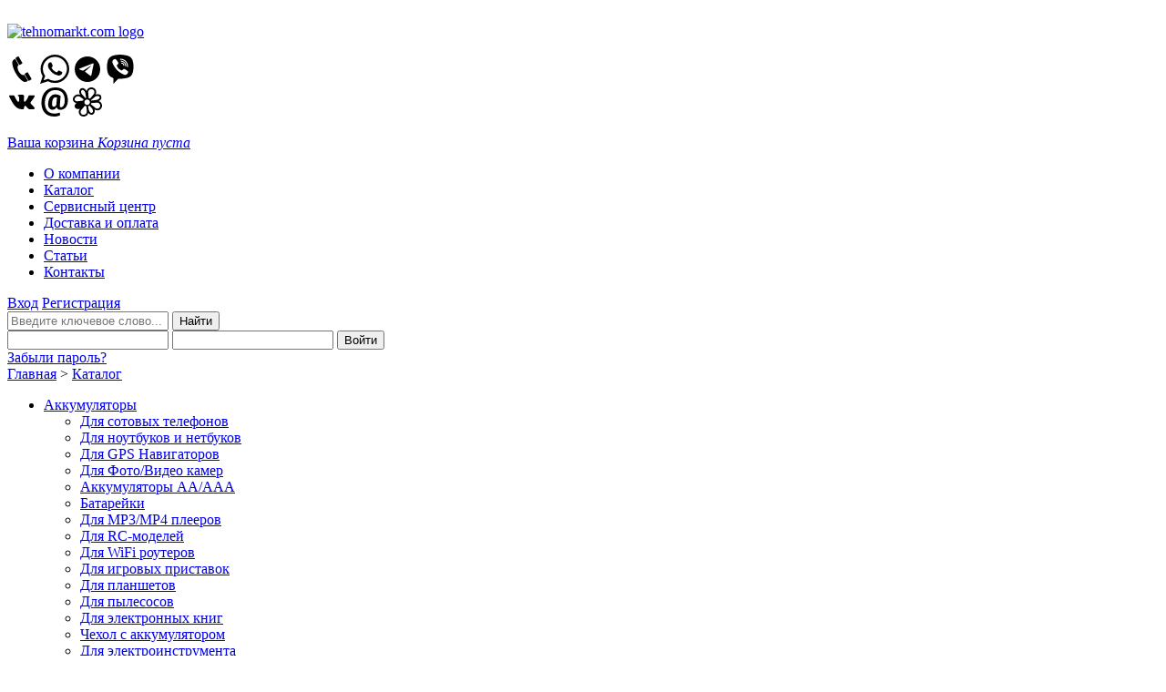

--- FILE ---
content_type: text/html; charset=UTF-8
request_url: https://tehnomarkt.com/catalog/electronics_cars/auto_cassette/209070.html
body_size: 14898
content:
<!DOCTYPE html>
<html xmlns="http://www.w3.org/1999/xhtml" lang="ru">
<head>
<title>Каталог электроники, оборудования для спутникого ТВ и деталей для ноутбуков</title>
<meta name='yandex-verification' content='4ee9d90af709896c' />
<meta name="yandex-verification" content="399eafc720bfccc9" />
<meta name="google-site-verification" content="G8ZpFzYm1CJRxiGmNT_KPyYJyahK8UEANsgegSZyhAg" />
<meta name="cmsmagazine" content="e1b307db820c492d0654518e5d6c643f" />
<meta name="viewport" content="width=1000">
<meta http-equiv="Content-Type" content="text/html; charset=UTF-8" />
<meta name="robots" content="index, follow" />
<meta name="keywords" content="Спутниковые антенны, настройка, установка, триколор, нтв+, ресиверы , аккумуляторы, клавиатуры для ноутбуков, матрицы, вентиляторы, эфирное ТВ, автомагнитолы, видеорегистратор,  радар-детектор, купить в магазине tehnomarkt.com" />
<meta name="description" content="Продажа электроники, обрудования для спутникового тв, настройка и установка антенн и ресиверов, подключение триколор и нтв+, обрудование для эфирного тв, большой выбор электроники для авто, видеорегистраторы, радар-детекторы, парктроники - в интернет-магазине tehnomarkt.com" />
<link href="/bitrix/js/main/core/css/core.min.css?15315604962854" type="text/css"  rel="stylesheet" />
<link href="/bitrix/js/main/core/css/core_popup.min.css?153156049612954" type="text/css"  rel="stylesheet" />
<link href="/bitrix/components/bitrix/system.show_message/templates/.default/style.min.css?153156049151" type="text/css"  rel="stylesheet" />
<link href="/bitrix/templates/site/css/slider.css?15315604972452" type="text/css"  data-template-style="true"  rel="stylesheet" />
<link href="/bitrix/templates/site/css/fancy.css?15315604978418" type="text/css"  data-template-style="true"  rel="stylesheet" />
<link href="/bitrix/templates/site/template_styles.css?153156049740327" type="text/css"  data-template-style="true"  rel="stylesheet" />
<script type="text/javascript">if(!window.BX)window.BX={};if(!window.BX.message)window.BX.message=function(mess){if(typeof mess=='object') for(var i in mess) BX.message[i]=mess[i]; return true;};</script>
<script type="text/javascript">(window.BX||top.BX).message({'JS_CORE_LOADING':'Загрузка...','JS_CORE_NO_DATA':'- Нет данных -','JS_CORE_WINDOW_CLOSE':'Закрыть','JS_CORE_WINDOW_EXPAND':'Развернуть','JS_CORE_WINDOW_NARROW':'Свернуть в окно','JS_CORE_WINDOW_SAVE':'Сохранить','JS_CORE_WINDOW_CANCEL':'Отменить','JS_CORE_WINDOW_CONTINUE':'Продолжить','JS_CORE_H':'ч','JS_CORE_M':'м','JS_CORE_S':'с','JSADM_AI_HIDE_EXTRA':'Скрыть лишние','JSADM_AI_ALL_NOTIF':'Показать все','JSADM_AUTH_REQ':'Требуется авторизация!','JS_CORE_WINDOW_AUTH':'Войти','JS_CORE_IMAGE_FULL':'Полный размер'});</script>
<script type="text/javascript">(window.BX||top.BX).message({'LANGUAGE_ID':'ru','FORMAT_DATE':'DD.MM.YYYY','FORMAT_DATETIME':'DD.MM.YYYY HH:MI:SS','COOKIE_PREFIX':'BITRIX_SM','SERVER_TZ_OFFSET':'10800','SITE_ID':'s1','SITE_DIR':'/','USER_ID':'','SERVER_TIME':'1768726291','USER_TZ_OFFSET':'0','USER_TZ_AUTO':'Y','bitrix_sessid':'202a2e0c64f7bdf55dfa5c6c847ef2d5'});</script>


<script type="text/javascript" src="/bitrix/cache/js/s1/site/kernel_main/kernel_main.js?1768641669162572"></script>
<script type="text/javascript" src="/bitrix/js/main/core/core_db.min.js?15315604968699"></script>
<script type="text/javascript" src="/bitrix/js/main/core/core_frame_cache.min.js?153156049611191"></script>
<script type="text/javascript">BX.setJSList(['/bitrix/js/main/core/core.js','/bitrix/js/main/core/core_ajax.js','/bitrix/js/main/json/json2.min.js','/bitrix/js/main/core/core_ls.js','/bitrix/js/main/core/core_fx.js','/bitrix/js/main/core/core_popup.js','/bitrix/js/main/session.js','/bitrix/templates/site/js/jquery.js','/bitrix/templates/site/js/search-enter.js','/bitrix/templates/site/js/extended.js','/bitrix/templates/site/js/menu.js','/bitrix/templates/site/js/tabs.js','/bitrix/templates/site/js/jquery.nivo.slider.js','/bitrix/templates/site/js/jquery.fancybox.pack.js','/bitrix/templates/site/js/fanc.js']); </script>


<script type="text/javascript" src="/bitrix/cache/js/s1/site/template_ad4a95d32eb202d087025d48950a9093/template_ad4a95d32eb202d087025d48950a9093.js?1768641612122698"></script>
<script type="text/javascript">var _ba = _ba || []; _ba.push(["aid", "9d8475891569293beaff623f13006893"]); _ba.push(["host", "tehnomarkt.com"]); (function() {var ba = document.createElement("script"); ba.type = "text/javascript"; ba.async = true;ba.src = (document.location.protocol == "https:" ? "https://" : "http://") + "bitrix.info/ba.js";var s = document.getElementsByTagName("script")[0];s.parentNode.insertBefore(ba, s);})();</script>




<!-- Yandex.Metrika counter -->
<script type="text/javascript" >
    (function (d, w, c) {
        (w[c] = w[c] || []).push(function() {
            try {
                w.yaCounter24378253 = new Ya.Metrika({
                    id:24378253,
                    clickmap:true,
                    trackLinks:true,
                    accurateTrackBounce:true,
                    webvisor:true
                });
            } catch(e) { }
        });

        var n = d.getElementsByTagName("script")[0],
            s = d.createElement("script"),
            f = function () { n.parentNode.insertBefore(s, n); };
        s.type = "text/javascript";
        s.async = true;
        s.src = "https://mc.yandex.ru/metrika/watch.js";

        if (w.opera == "[object Opera]") {
            d.addEventListener("DOMContentLoaded", f, false);
        } else { f(); }
    })(document, window, "yandex_metrika_callbacks");
</script>
<noscript><div><img src="https://mc.yandex.ru/watch/24378253" style="position:absolute; left:-9999px;" alt="" /></div></noscript>
<!-- /Yandex.Metrika counter -->


<script type="text/javascript">
  (function(i,s,o,g,r,a,m){i['GoogleAnalyticsObject']=r;i[r]=i[r]||function(){
  (i[r].q=i[r].q||[]).push(arguments)},i[r].l=1*new Date();a=s.createElement(o),
  m=s.getElementsByTagName(o)[0];a.async=1;a.src=g;m.parentNode.insertBefore(a,m)
  })(window,document,'script','//www.google-analytics.com/analytics.js','ga');

  ga('create', 'UA-72809356-1', 'auto');
  ga('send', 'pageview');

</script>

<script type="text/javascript"> //<![CDATA[ 
var tlJsHost = ((window.location.protocol == "https:") ? "https://secure.comodo.com/" : "http://www.trustlogo.com/");
document.write(unescape("%3Cscript src='" + tlJsHost + "trustlogo/javascript/trustlogo.js' type='text/javascript'%3E%3C/script%3E"));
//]]>
</script>
</head>

<body>
<!-- Yandex.Metrika counter </script type="text/javascript"> (function (d, w, c) { (w[c] = w[c] || []).push(function() { try { w.yaCounter24378253 = new Ya.Metrika({ id:24378253, clickmap:true, trackLinks:true, accurateTrackBounce:true, webvisor:true, trackHash:true }); } catch(e) { } }); var n = d.getElementsByTagName("script")[0], s = d.createElement("script"), f = function () { n.parentNode.insertBefore(s, n); }; s.type = "text/javascript"; s.async = true; s.src = "https://mc.yandex.ru/metrika/watch.js"; if (w.opera == "[object Opera]") { d.addEventListener("DOMContentLoaded", f, false); } else { f(); } })(document, window, "yandex_metrika_callbacks"); </script> <noscript><div><img src="https://mc.yandex.ru/watch/24378253" style="position:absolute; left:-9999px;" alt="" /></div></noscript> /Yandex.Metrika counter -->




<!--'start_frame_cache_g5HbCD'-->
<!--'end_frame_cache_g5HbCD'--><div id="panel"></div>

<!--<nolayer>-->
<div id="question">
<!--</nolayer>-->
<a href="/fb.html"><img src="/bitrix/templates/site/images/question.png" alt="" /></a>
<!--<nolayer>-->
</div>
<!--</nolayer>-->

<!--'start_frame_cache_oLJPsr'--><!--'end_frame_cache_oLJPsr'-->
<div id="main"><div id="wrapper">

<!--header-->

<div id="header" fl="bitrix-templates-site">
	<div class="logo"><a href="/"><img src="/bitrix/templates/site/images/logo.png" alt="tehnomarkt.com logo" /></a></div>
	<div class="contact">
		<!--<p><a href="tel:+79115053610" style="color:#49555A;text-decoration:none;">8(911)505-36-10</a></p>
		<p>Skype: tehnomarkt.com</p>-->
<p><!--noindex--><a href="tel:+79115053610"><svg data-mode="fill" xmlns="http://www.w3.org/2000/svg" width="32" height="32" viewBox="0 0 32 32"><path d="M12.512 11.296c-3.872 2.24 2.016 13.248 6.24 10.816l3.904 6.752c-1.792 1.024-3.296 1.696-5.344.512C11.584 26.112 5.28 15.2 5.472 8.704c.064-2.272 1.376-3.168 3.136-4.16l3.904 6.752zm1.6-.16c-.416.224-.96.096-1.184-.32l-3.68-6.4c-.256-.416-.096-.928.32-1.184l1.92-1.12c.416-.224.96-.096 1.216.32l3.68 6.368c.224.416.096.96-.32 1.216l-1.952 1.12zm10.08 17.408c-.416.256-.96.096-1.216-.32l-3.68-6.368c-.224-.416-.096-.96.32-1.216l1.952-1.088c.416-.256.928-.128 1.184.32l3.68 6.368a.85.85 0 0 1-.32 1.184l-1.92 1.12z"></path></svg></a> <a href="http://wa.me/79115053610?text=Добрый%20день!%20Подскажите%20пожалуйста"><svg data-mode="fill" xmlns="http://www.w3.org/2000/svg" width="32" height="32" viewBox="0 0 32 32"><path d="M32 15.584c0 8.608-7.04 15.584-15.712 15.584a15.88 15.88 0 0 1-7.584-1.92L0 32l2.848-8.352C1.408 21.28.576 18.528.576 15.584.576 6.976 7.616 0 16.288 0S32 6.976 32 15.584zM16.288 2.464c-7.264 0-13.216 5.888-13.216 13.12 0 2.88.96 5.536 2.528 7.68l-1.664 4.864 5.088-1.6c2.08 1.376 4.576 2.176 7.264 2.176 7.296 0 13.216-5.888 13.216-13.12s-5.92-13.12-13.216-13.12zm7.936 16.704c-.096-.16-.352-.256-.736-.448s-2.272-1.12-2.624-1.216c-.352-.128-.608-.192-.864.192s-.992 1.216-1.216 1.472-.448.288-.864.096c-.384-.192-1.6-.576-3.072-1.888-1.152-1.024-1.92-2.272-2.144-2.656s-.032-.576.16-.768c.16-.16.384-.448.576-.672s.256-.384.384-.64.064-.48-.032-.672-.864-2.048-1.184-2.816-.64-.64-.864-.64-.48-.032-.736-.032-.672.096-1.024.48-1.344 1.312-1.344 3.168c0 1.888 1.376 3.712 1.568 3.968s2.656 4.224 6.56 5.76 3.936 1.024 4.64.96 2.272-.928 2.592-1.824.32-1.664.224-1.824z"></path></svg></a> <a href="https://t.me/tehnomarkt"><svg data-mode="fill" xmlns="http://www.w3.org/2000/svg" width="32" height="32" viewBox="0 0 32 32"><path d="M16 1.984C8.256 1.984 2.016 8.256 2.016 16S8.256 30.016 16 30.016 30.016 23.744 30.016 16 23.744 1.984 16 1.984zm4.32 20.672s-.352.864-1.312.448l-3.584-2.72-2.176-1.728v-.064l6.656-6.016.192-.288c0-.288-.48 0-.48 0l-8.48 5.376-3.52-1.184s-.544-.192-.608-.608.608-.64.608-.64l14.048-5.504s1.152-.512 1.152.32L20.32 22.656z"></path></svg></a> <a href="viber://chat?number=%2B79115053610"><svg data-mode="fill" xmlns="http://www.w3.org/2000/svg" width="32" height="32" viewBox="0 0 32 32"><path d="M30.08 8.288c-.64-3.68-2.496-6.272-6.304-7.232C18.624-.256 13.472-.416 8.32.992c-3.296.928-5.44 3.072-6.176 6.432-.832 3.616-.864 7.296-.224 10.944.608 3.424 2.432 5.952 5.888 7.072.544.16.672.448.672.96l-.032 5.504.192.096c.192-.224.352-.416.544-.608l4.16-4.48c.192-.192.512-.416.768-.384 3.232.16 6.368-.224 9.504-.992 3.36-.8 5.44-2.816 6.208-6.112.864-3.68.928-7.424.256-11.136zM16.704 4.544c4.32.128 7.776 3.776 7.872 8.256-.032.416.064.96-.512.96-.576.032-.544-.544-.544-.928-.16-2.656-1.152-4.8-3.488-6.208-1.056-.64-2.272-.8-3.456-.992-.384-.064-.864-.032-.832-.544.032-.576.544-.544.96-.544zm.608 3.2c-.416-.064-.96-.064-.864-.672.096-.576.608-.416 1.024-.352 2.976.448 4.992 2.624 4.992 5.376-.032.384.032.832-.512.864-.48 0-.48-.416-.512-.768-.352-2.752-1.472-3.936-4.128-4.448zm3.072 4c-.032.256-.128.448-.384.512-.352.064-.576-.128-.608-.416-.096-1.216-.736-1.888-1.952-2.016a.47.47 0 0 1-.384-.64c.096-.32.352-.352.832-.352 1.248-.032 2.688 1.536 2.496 2.912zm.096 10.4C14.24 19.584 9.856 15.2 7.456 8.896c-.64-1.664.992-4.032 2.752-4.064a1.57 1.57 0 0 1 1.152.48 15.42 15.42 0 0 1 2.304 3.072c.48.864.352 1.568-.448 2.208-1.088.864-1.184 1.312-.544 2.592.864 1.824 2.304 3.104 4.16 3.936.768.288 1.312.192 1.824-.48.992-1.216 1.536-1.28 2.88-.48.928.576 1.76 1.248 2.592 1.952.32.288.576.608.544.928.032 1.888-2.56 3.776-4.192 3.104z"></path></svg></a><br><a href="http://vk.me/tehnomarkt"><svg data-mode="fill" xmlns="http://www.w3.org/2000/svg" width="32" height="32" viewBox="0 0 32 32"><path d="M15.712 23.904h1.664s.512-.032.768-.32c.224-.256.224-.736.224-.736s-.032-2.24 1.024-2.592c1.024-.32 2.336 2.176 3.744 3.136 1.056.736 1.856.576 1.856.576l3.744-.064s1.952-.096 1.024-1.632c-.096-.128-.544-1.152-2.784-3.232-2.336-2.176-2.048-1.824.8-5.6 1.696-2.272 2.4-3.68 2.176-4.288-.192-.544-1.472-.416-1.472-.416l-4.192.032s-.32-.032-.544.096-.384.448-.384.448-.672 1.792-1.536 3.296c-1.888 3.168-2.624 3.328-2.944 3.136-.704-.448-.544-1.824-.544-2.816 0-3.104.48-4.384-.896-4.704-.48-.128-.8-.192-1.984-.192-1.504-.032-2.752 0-3.488.352-.48.224-.832.736-.608.768.256.064.896.192 1.216.64.448.576.416 1.888.416 1.888s.256 3.648-.576 4.096c-.544.32-1.344-.32-3.008-3.2-.864-1.504-1.504-3.136-1.504-3.136s-.128-.288-.352-.448c-.256-.224-.64-.288-.64-.288l-4 .032s-.608.032-.832.288c-.192.224 0 .704 0 .704s3.136 7.328 6.688 11.04c3.232 3.36 6.944 3.136 6.944 3.136"></path></svg></a> <a href="mailto:info@tehnomarkt.com"><svg data-mode="fill" xmlns="http://www.w3.org/2000/svg" width="32" height="32" viewBox="0 0 32 32"><path d="M30.496 15.296c-.096 2.496-.864 4.672-2.272 6.528s-3.52 2.752-6.304 2.752c-.928 0-1.728-.256-2.4-.768-.672-.544-1.152-1.28-1.44-2.208-.48.96-1.056 1.696-1.76 2.176a4.51 4.51 0 0 1-2.528.736c-1.696 0-3.008-.672-3.904-2.048s-1.248-3.136-.992-5.376c.288-2.88 1.12-5.184 2.496-6.912s3.072-2.592 5.024-2.592c1.376 0 2.496.128 3.36.448.832.288 1.76.736 2.752 1.376l-.032.064h.064l-.864 9.728c-.064.992 0 1.664.192 2.048.192.352.448.544.768.544 1.28 0 2.304-.608 3.072-1.856.8-1.216 1.216-2.784 1.312-4.64.192-3.904-.576-6.912-2.272-9.088-1.728-2.176-4.352-3.264-7.904-3.264-3.488 0-6.208 1.184-8.256 3.52S5.472 11.968 5.28 16c-.192 3.936.64 7.04 2.496 9.312s4.512 3.424 7.968 3.424c.96 0 1.952-.096 2.976-.32a12.23 12.23 0 0 0 2.688-.8l.672 2.848c-.768.48-1.76.864-2.944 1.12A14.56 14.56 0 0 1 15.68 32c-4.64 0-8.192-1.408-10.688-4.288C2.496 24.864 1.344 20.96 1.536 16 1.728 11.104 3.2 7.2 5.952 4.32S12.352 0 16.928 0c4.48 0 7.904 1.376 10.272 4.096s3.456 6.464 3.296 11.2zm-17.344 1.792c-.128 1.344-.032 2.4.288 3.104s.8 1.056 1.472 1.056c.64 0 1.184-.16 1.664-.512s.928-.992 1.28-1.92l.704-7.744c-.256-.064-.512-.128-.736-.16-.256-.032-.48-.064-.736-.064-1.184 0-2.112.512-2.72 1.568s-1.024 2.592-1.216 4.672z"></path></svg></a> <a href="http://www.icq.com/whitepages/cmd.php?uin=8686286&action=Hello!"><svg version="1.1" id="Capa_1" xmlns="http://www.w3.org/2000/svg" xmlns:xlink="http://www.w3.org/1999/xlink" x="0px" y="0px"	 width="32px" height="32px" viewBox="0 0 89.999 89.999" style="enable-background:new 0 0 89.999 89.999;"	 xml:space="preserve"><g>	<path id="ICQ" d="M88.238,49.402l-0.647-1.018c-1.035-1.522-2.065-3.044-3.62-4.059c-1.293-0.89-2.846-1.522-4.264-2.158		c4.006-1.904,6.747-4.567,8.042-7.993C88.653,31.38,87,29.101,87,26.816v-0.253c0-2.542-3.516-4.189-6.747-5.078		c-1.945-0.38-4.089-0.38-6.027-0.257l-4.247,0.89l1.44-3.17c1.29-4.063,0.912-7.994-1.286-11.677l-0.386-0.63		c-1.941-3.176-4.784-5.078-8.665-6.092c-4.006-1.017-7.417-0.637-11.037,1.267C46.419,3.724,43,6.643,43,10.445v0.253l-0.457,0.89		l-0.682-0.89l-1.377-2.28c-2.07-3.174-4.695-5.078-7.93-5.968c-2.846-0.633-5.188-0.379-7.646,0.89		c-2.712,1.647-4.278,4.192-4.926,7.741c-0.648,3.68-0.002,7.235,1.938,10.784l0.899,1.273l-3.102-1.02		c-3.881-0.89-7.5-0.38-11.119,1.523c-3.753,1.902-6.079,4.569-7.633,8.248c-1.422,3.553-1.29,6.975,0.519,10.151		c0.777,1.396,1.94,2.538,2.972,3.3c1.554,1.521,3.494,2.41,5.821,2.79l0.902,0.253l-1.936,1.654		c-1.813,1.525-2.844,3.426-3.491,5.328c-0.645,2.283-0.387,4.568,0.905,6.729c0.648,1.013,1.293,1.894,2.328,2.536		c1.035,0.883,2.327,1.52,3.877,1.648c2.846,0.637,5.821,0.637,9.05-0.383l-2.33,3.809l-0.641,1.649		c-1.295,4.054-0.91,7.608,1.031,11.288c0.906,1.402,1.94,2.669,2.975,3.81c1.551,1.396,3.487,2.285,5.819,2.922		c3.872,1.012,7.753,0.88,11.507-1.02c3.62-1.902,5.943-4.952,7.11-8.754l0.125-0.758c2.459,2.658,4.786,4.437,7.375,5.072		c2.584,0.759,5.169,0.637,7.497-0.89c2.198-1.271,3.749-3.426,4.523-6.093c0.646-2.79,0.646-5.579,0-8.745		c1.29,0.881,2.587,1.517,4.136,1.894c4.135,1.272,7.759,1.142,11.378-0.76c3.491-1.9,5.818-4.952,6.98-8.883		C90.437,56.631,90.179,52.953,88.238,49.402z M69.492,28.211l1.549-0.637c2.332-1.011,4.525-1.268,6.857-1.011		c2.19,0.253,3.749,1.264,4.521,2.79L82.936,31l-0.258,1.272c-0.903,2.284-2.846,4.06-6.075,5.455		c-1.293,0.631-2.713,0.888-4.264,1.137l-15.904,1.909l-0.262-0.89L55.915,39.5l0.52-0.637L69.492,28.211z M47.509,12.223		c0.646-2.537,2.459-4.44,4.786-5.71c2.328-1.269,4.913-1.525,7.368-0.636c2.719,0.636,4.654,2.031,5.822,4.188		c0.646,1.27,1.03,2.793,1.03,4.442l-0.385,2.789c-0.516,1.396-1.164,2.667-1.938,3.81L52.556,35.062		c-1.162-0.888-2.455-1.524-3.752-2.157l-1.295-14.337l-0.125-5.078L47.509,12.223z M25.408,12.602		c0.124-2.283,1.026-3.806,2.581-4.693c0.777-0.636,1.94-0.636,2.972-0.126c2.33,0.636,4.271,2.283,5.817,5.456		c0.648,1.27,1.293,2.538,1.555,4.059l2.584,14.977l-1.936,0.633L27.47,20.597l-0.645-1.268		C25.79,17.043,25.146,14.887,25.408,12.602z M6.397,39.501c-1.033-1.9-1.033-3.802-0.256-5.706		c0.904-2.415,2.584-4.315,5.036-5.331c2.332-1.27,4.655-1.647,7.243-1.017l3.491,1.396l11.378,8.121		c-1.034,1.272-1.682,2.536-2.072,3.809L12.6,43.057l-1.29-0.253C8.983,42.421,7.43,41.411,6.397,39.501z M43,76.936l-0.457,1.271		c-0.906,2.283-2.622,4.187-4.948,5.196c-2.329,1.272-4.873,1.525-7.194,0.896c-2.593-0.637-4.57-2.159-5.605-4.191		c-0.643-1.264-1.177-2.79-1.177-4.315l0.627-2.913c0.262-1.271,0.908-2.543,1.941-3.556L37.042,56.63		c1.293,0.638,2.912,1.272,4.337,1.402C41.634,62.343,43,66.918,43,71.86V76.936z M38.07,51.564		c-1.68-1.525-2.581-3.687-2.581-5.969c0-2.285,0.901-4.186,2.581-5.965c1.554-1.394,3.623-2.283,6.079-2.283		c2.328,0,4.526,0.89,5.952,2.283c1.803,1.779,2.584,3.68,2.584,5.965c0,2.282-0.781,4.442-2.584,5.969		c-1.684,1.648-3.624,2.53-5.952,2.53C41.693,54.096,39.625,53.214,38.07,51.564z M61.995,73.764		c-0.259,2.29-1.035,3.938-2.591,4.574c-0.9,0.628-1.936,0.628-2.971,0.508c-2.456-0.638-4.396-2.538-5.816-5.589l-1.556-4.186		l-1.936-11.038l2.193-0.766l1.685-0.881l5.431,5.448l3.362,4.063l0.645,1.266C61.604,69.324,62.253,71.356,61.995,73.764z		 M84.231,58.916c-0.647,2.544-2.198,4.445-4.399,5.456c-2.323,1.272-4.655,1.526-7.236,0.638c-1.555-0.377-2.588-1.021-3.491-2.03		L55.527,51.941l0.906-1.902l0.391-1.526l14.607-1.271l5.17-0.123l1.297,0.123c1.934,0.637,3.749,1.779,4.778,3.68		c1.293,1.402,1.941,3.304,1.941,5.466L84.231,58.916z"/></g><g></g><g></g><g></g><g></g><g></g><g></g><g></g><g></g><g></g><g></g><g></g><g></g><g></g><g></g><g></g></svg></a> &nbsp; &nbsp; <!--<img src="http://web.icq.com/whitepages/online?icq=8686286&img=TYPE" alt="Статус UIN" />--><!--/noindex-->
</p>
<p></p>
		<!--<p>Icq: 8686286</p>-->
	</div>
	<!--'start_frame_cache_LbbvTM'--><a href="/personal/basket.php" class="basket"><span>Ваша корзина</span>
<i>Корзина пуста</i>
</a><!--'end_frame_cache_LbbvTM'-->	<div id="menu-block">
		<!--'start_frame_cache_LkGdQn'--><ul id="menu">
		<li><a href="/about/" title="О компании">О компании</a></li>
		<li><a class="activeitem" href="/catalog/" title="Каталог">Каталог</a></li>
		<li><a href="/sc/" title="Сервисный центр">Сервисный центр</a></li>
		<li><a href="/pay/" title="Доставка и оплата">Доставка и оплата</a></li>
		<li><a href="/news/" title="Новости">Новости</a></li>
		<li><a href="/articles/" title="Статьи">Статьи</a></li>
		<li><a href="/contacts/" title="Контакты">Контакты</a></li>
	</ul>
<!--'end_frame_cache_LkGdQn'-->				<a href="#" class="enter">Вход</a>
		<a href="/auth.php?register=yes" class="registry">Регистрация</a>
			</div>
	<div class="search-block">
		<!--'start_frame_cache_Yt7gcC'--><div class="search">
	<form action="/search/index.php" method="get">
		<input type="text" name="q" placeholder="Введите ключевое слово..." id="searchform">
		<input type="submit" name="btn" value="Найти" id="find">
	</form>
</div><!--'end_frame_cache_Yt7gcC'-->				<!--'start_frame_cache_iIjGFB'-->
<div id="entrance">

<form action="/auth.php?login=yes" method="post">
		<input type="hidden" name="backurl" value="/catalog/electronics_cars/auto_cassette/209070.html" />
			<input type="hidden" name="AUTH_FORM" value="Y" />
	<input type="hidden" name="TYPE" value="AUTH" />
	<input type="hidden" name="USER_REMEMBER" value="Y" />
	
	<input type="text" name="USER_LOGIN" value="" class="login" >
	<input type="password" name="USER_PASSWORD" value="" class="pass">
	<input type="submit" name="Login" value="Войти" id="entry">
</form>
<a href="/auth.php?forgot_password=yes&amp;backurl=%2Fcatalog%2Felectronics_cars%2Fauto_cassette%2F209070.html" rel="nofollow" class="watchword">Забыли пароль?</a>
</div><!--'end_frame_cache_iIjGFB'-->			</div>
	<div id="route"><a href="/" title="Главная" class="next">Главная</a>&nbsp;&gt;&nbsp;<a href="/catalog/" title="Каталог" class="next">Каталог</a></div>
</div><!--header-->

<!--sidebar-->
<div id="sidebar">
		<!--'start_frame_cache_XEVOpk'--><ul class="menu collapsible">
		<li>
		<a href="/catalog/batteries/" title="Аккумуляторы">Аккумуляторы</a>
								<ul class="acitem">
												<li><a href="/catalog/batteries/batteries_phones" title="Для сотовых телефонов">Для сотовых телефонов</a></li>
																<li><a href="/catalog/batteries/batteries_laptops" title="Для ноутбуков и нетбуков">Для ноутбуков и нетбуков</a></li>
																<li><a href="/catalog/batteries/batteries_gps" title="Для GPS Навигаторов">Для GPS Навигаторов</a></li>
																<li><a href="/catalog/batteries/batteries_cameras" title="Для Фото/Видео камер">Для Фото/Видео камер</a></li>
																<li><a href="/catalog/batteries/akkumulyator_aa_aaa" title="Аккумуляторы AA/AAA">Аккумуляторы AA/AAA</a></li>
																<li><a href="/catalog/batteries/batteries_netbooks" title="Батарейки">Батарейки</a></li>
																<li><a href="/catalog/batteries/batteries_player" title="Для MP3/MP4 плееров">Для MP3/MP4 плееров</a></li>
																<li><a href="/catalog/batteries/batteries_rcmodels" title="Для RC-моделей">Для RC-моделей</a></li>
																<li><a href="/catalog/batteries/batteries_routers" title="Для WiFi роутеров">Для WiFi роутеров</a></li>
																<li><a href="/catalog/batteries/batteries_gameconsoles" title="Для игровых приставок">Для игровых приставок</a></li>
																<li><a href="/catalog/batteries/batteries_plates" title="Для планшетов">Для планшетов</a></li>
																<li><a href="/catalog/batteries/batteries_vacuumclean" title="Для пылесосов">Для пылесосов</a></li>
																<li><a href="/catalog/batteries/batteries_ebooks" title="Для электронных книг">Для электронных книг</a></li>
																<li><a href="/catalog/batteries/cover_battery" title="Чехол с аккумулятором">Чехол с аккумулятором</a></li>
																<li><a href="/catalog/batteries/batteries_electrictool" title="Для электроинструмента">Для электроинструмента</a></li>
																<li><a href="/catalog/batteries/batteries_radio_station" title="Для радиостанций">Для радиостанций</a></li>
																<li><a href="/catalog/batteries/batteries_other" title="Прочее">Прочее</a></li>
																<li><a href="/catalog/batteries/universal_" title="Универсальные">Универсальные</a></li>
											</ul>
				</li>
		<li>
		<a href="/catalog/notebook_parts/" title="Детали для ноутбуков">Детали для ноутбуков</a>
								<ul class="acitem">
												<li><a href="/catalog/notebook_parts/screens" title="Матрицы">Матрицы</a></li>
																<li><a href="/catalog/notebook_parts/laptop_speakers" title="Динамики для ноутбука">Динамики для ноутбука</a></li>
																<li><a href="/catalog/notebook_parts/keyboards" title="Клавиатуры">Клавиатуры</a></li>
																<li><a href="/catalog/notebook_parts/cooling_system" title="Системы охлаждения">Системы охлаждения</a></li>
																<li><a href="/catalog/notebook_parts/laptop_batteries" title="Батарейки">Батарейки</a></li>
																<li><a href="/catalog/notebook_parts/videochips" title="Видеочипы, микросхемы">Видеочипы, микросхемы</a></li>
																<li><a href="/catalog/notebook_parts/fdd_cd_dvd" title="Дисководы и приводы">Дисководы и приводы</a></li>
																<li><a href="/catalog/notebook_parts/hdd" title="Жесткие диски">Жесткие диски</a></li>
																								<li><a href="/catalog/notebook_parts/inverter" title="Инверторы">Инверторы</a></li>
																<li><a href="/catalog/notebook_parts/lcdline" title="Кабели для матриц">Кабели для матриц</a></li>
																<li><a href="/catalog/notebook_parts/ext_cards" title="Карты расширения">Карты расширения</a></li>
																<li><a href="/catalog/notebook_parts/cover" title="Корпусные детали">Корпусные детали</a></li>
																<li><a href="/catalog/notebook_parts/motherboards" title="Материнские платы">Материнские платы</a></li>
																<li><a href="/catalog/notebook_parts/ram" title="Модули памяти">Модули памяти</a></li>
																<li><a href="/catalog/notebook_parts/keyboardsticker" title="Наклейки на клавиатуру">Наклейки на клавиатуру</a></li>
																<li><a href="/catalog/notebook_parts/hinge" title="Петли ноутбуков">Петли ноутбуков</a></li>
																<li><a href="/catalog/notebook_parts/stands_tables" title="Подставки и столики">Подставки и столики</a></li>
																<li><a href="/catalog/notebook_parts/postcard" title="Посткарты">Посткарты</a></li>
																<li><a href="/catalog/notebook_parts/processor" title="Процессоры">Процессоры</a></li>
																<li><a href="/catalog/notebook_parts/dcjack" title="Разъёмы">Разъёмы</a></li>
																<li><a href="/catalog/notebook_parts/flex_adapters" title="Шлейфы и переходники">Шлейфы и переходники</a></li>
											</ul>
				</li>
		<li>
		<a href="/catalog/part_mobile/" title="Для мобильных устройств">Для мобильных устройств</a>
								<ul class="acitem">
												<li><a href="/catalog/part_mobile/antenna_modules" title="Антенны, антенные модули">Антенны, антенные модули</a></li>
																<li><a href="/catalog/part_mobile/vibro" title="Вибро">Вибро</a></li>
																<li><a href="/catalog/part_mobile/holders" title="Держатели/считыватели SIM/Flash">Держатели/считыватели SIM/Flash</a></li>
																<li><a href="/catalog/part_mobile/joysticks" title="Джойстики">Джойстики</a></li>
																<li><a href="/catalog/part_mobile/dynamics_calls" title="Динамики, звонки">Динамики, звонки</a></li>
																<li><a href="/catalog/part_mobile/displays" title="Дисплеи, экраны">Дисплеи, экраны</a></li>
																<li><a href="/catalog/part_mobile/parts_apple" title="Запчасти для Apple">Запчасти для Apple</a></li>
																<li><a href="/catalog/part_mobile/parts_navigators" title="Запчасти для навигаторов">Запчасти для навигаторов</a></li>
																<li><a href="/catalog/part_mobile/parts_tablets" title="Запчасти для планшетов и консолей">Запчасти для планшетов и консолей</a></li>
																<li><a href="/catalog/part_mobile/camera" title="Камеры">Камеры</a></li>
																<li><a href="/catalog/part_mobile/power_button" title="Кнопки включения">Кнопки включения</a></li>
																<li><a href="/catalog/part_mobile/housing_parts" title="Корпусные части">Корпусные части</a></li>
																<li><a href="/catalog/part_mobile/motherboard-tablet" title="Материнские платы">Материнские платы</a></li>
																<li><a href="/catalog/part_mobile/membrane" title="Мембрана">Мембрана</a></li>
																<li><a href="/catalog/part_mobile/microchips" title="Микросхемы">Микросхемы</a></li>
																<li><a href="/catalog/part_mobile/part_mobile_microphones" title="Микрофоны">Микрофоны</a></li>
																<li><a href="/catalog/part_mobile/equipment_repair" title="Оборудование и вспомогательные материалы для ремонта">Оборудование и вспомогательные материалы для ремонта</a></li>
																<li><a href="/catalog/part_mobile/rotary_mechanisms" title="Поворотные механизмы и слайдеры">Поворотные механизмы и слайдеры</a></li>
																<li><a href="/catalog/part_mobile/charging_socket" title="Разъемы зарядки, гарнитуры, дисплея">Разъемы зарядки, гарнитуры, дисплея</a></li>
																<li><a href="/catalog/part_mobile/touchscreen" title="Тачскрины">Тачскрины</a></li>
																<li><a href="/catalog/part_mobile/flex" title="Шлейфы">Шлейфы</a></li>
											</ul>
				</li>
		<li>
		<a href="/catalog/satellitetv/" title="Спутниковое ТВ">Спутниковое ТВ</a>
								<ul class="acitem">
												<li><a href="/catalog/satellitetv/wif" title="Wi-Fi адаптеры">Wi-Fi адаптеры</a></li>
																<li><a href="/catalog/satellitetv/satellite_antenna" title="Антенны спутниковые">Антенны спутниковые</a></li>
																<li><a href="/catalog/satellitetv/dividers" title="Делители">Делители</a></li>
																<li><a href="/catalog/satellitetv/cables_cords" title="Кабели и шнуры">Кабели и шнуры</a></li>
																<li><a href="/catalog/satellitetv/convectors" title="Конверторы">Конверторы</a></li>
																<li><a href="/catalog/satellitetv/mounting" title="Крепежные устройства">Крепежные устройства</a></li>
																<li><a href="/catalog/satellitetv/motherboards_receivers" title="Материнские платы для ресиверов">Материнские платы для ресиверов</a></li>
																<li><a href="/catalog/satellitetv/access_modules" title="Модули условного доступа">Модули условного доступа</a></li>
																<li><a href="/catalog/satellitetv/modulators" title="Модуляторы">Модуляторы</a></li>
																<li><a href="/catalog/satellitetv/multiswitches" title="Мультисвитчи">Мультисвитчи</a></li>
																<li><a href="/catalog/satellitetv/fixing_devices" title="Мультифид">Мультифид</a></li>
																<li><a href="/catalog/satellitetv/switches" title="Переключатели">Переключатели</a></li>
																<li><a href="/catalog/satellitetv/jumpers_connectors" title="Переходники и разъемы">Переходники и разъемы</a></li>
																<li><a href="/catalog/satellitetv/positioners" title="Позиционер">Позиционер</a></li>
																<li><a href="/catalog/satellitetv/devices_settings" title="Приборы для настройки">Приборы для настройки</a></li>
																								<li><a href="/catalog/satellitetv/receivers" title="Ресиверы">Ресиверы</a></li>
																<li><a href="/catalog/satellitetv/amplifiers" title="Усилители">Усилители</a></li>
											</ul>
				</li>
		<li class="expand">
		<a href="/catalog/electronics_cars/" title="Электроника для авто">Электроника для авто</a>
								<ul class="acitem">
												<li><a href="/catalog/electronics_cars/car_accessories" title="Автоаксессуары">Автоаксессуары</a></li>
																<li><a href="/catalog/electronics_cars/parktronics" title="Парктроники">Парктроники</a></li>
																<li><a href="/catalog/electronics_cars/radar_detectors" title="Радар-детекторы">Радар-детекторы</a></li>
																<li><a href="/catalog/electronics_cars/alarm" title="Сигнализации">Сигнализации</a></li>
											</ul>
				</li>
		<li>
		<a href="/catalog/essential_/" title="Эфирное ТВ">Эфирное ТВ</a>
								<ul class="acitem">
												<li><a href="/catalog/essential_/efirnye_anteny" title="Антенны">Антенны</a></li>
																<li><a href="/catalog/essential_/dividers1" title="Делители">Делители</a></li>
																<li><a href="/catalog/essential_/Devices_DVB_T2" title="Приборы для настройки">Приборы для настройки</a></li>
																<li><a href="/catalog/essential_/efirnye_Resivery" title="Ресиверы">Ресиверы</a></li>
																<li><a href="/catalog/essential_/amplifiers2" title="Усилители">Усилители</a></li>
											</ul>
				</li>
		<li>
		<a href="/catalog/satellitetv/remotes" title="Пульты">Пульты</a>
			</li>
		<li>
		<a href="/catalog/mobile_accessories" title="Мобильные аксессуары">Мобильные аксессуары</a>
								<ul class="acitem">
												<li><a href="/catalog/mobile_accessories/shade" title="Защитное стекло">Защитное стекло</a></li>
											</ul>
				</li>
		<li>
		<a href="/catalog/notebook_parts/powe_supplies/" title="Зарядные устройства">Зарядные устройства</a>
			</li>
		<li>
		<a href="/catalog/wireless/" title="Усилители беспроводной связи">Усилители беспроводной связи</a>
								<ul class="acitem">
												<li><a href="/catalog/wireless/3g_4g_usb_modems" title="3G, 4G USB модемы">3G, 4G USB модемы</a></li>
																<li><a href="/catalog/wireless/3G_4G_WiFi_antenna" title="3G, 4G, Wi-Fi антенны">3G, 4G, Wi-Fi антенны</a></li>
																<li><a href="/catalog/wireless/wifi_routers_access_points" title="WiFi роутеры, точки доступа">WiFi роутеры, точки доступа</a></li>
																<li><a href="/catalog/wireless/antenna_telecommunication" title="Антенны для радиосвязи">Антенны для радиосвязи</a></li>
																<li><a href="/catalog/wireless/lightning_protection" title="Грозозащита">Грозозащита</a></li>
																<li><a href="/catalog/wireless/power_splitters" title="Делители мощности">Делители мощности</a></li>
																<li><a href="/catalog/wireless/diplexers_filters" title="Диплексеры, фильтры">Диплексеры, фильтры</a></li>
																<li><a href="/catalog/wireless/pigtails_сable_assemblies" title="Пигтейлы, кабельные сборки">Пигтейлы, кабельные сборки</a></li>
																<li><a href="/catalog/wireless/connectors_adapters" title="Разъемы, переходники">Разъемы, переходники</a></li>
																<li><a href="/catalog/wireless/repeaters_gsm_3g_4g" title="Репитеры GSM, 3G, 4G">Репитеры GSM, 3G, 4G</a></li>
																<li><a href="/catalog/wireless/wall_mount" title="Стеновые крепления, мачты">Стеновые крепления, мачты</a></li>
											</ul>
				</li>
		<li>
		<a href="/catalog/miners/" title="Детали для майнера">Детали для майнера</a>
								<ul class="acitem">
												<li><a href="/catalog/miners/bit_hardware_accessories" title="Комплектующие и аксессуары">Комплектующие и аксессуары</a></li>
																<li><a href="/catalog/miners/rayzery" title="Райзеры">Райзеры</a></li>
											</ul>
				</li>
		<li>
		<a href="/catalog/sistemy_osveshheniya/" title="Системы освещения">Системы освещения</a>
								<ul class="acitem">
												<li><a href="/catalog/sistemy_osveshheniya/led_podsvetka_dlya_televizora" title="LED подсветка для телевизора">LED подсветка для телевизора</a></li>
																<li><a href="/catalog/sistemy_osveshheniya/fonari_svetodiodnye" title="Фонари светодиодные">Фонари светодиодные</a></li>
											</ul>
				</li>
	</ul>
<!--'end_frame_cache_XEVOpk'-->	
<!--'start_frame_cache_7DqYyc'--><h2 class="art">Статьи:</h2>
<ul id="last-news">
	<li><div>01.01.2018</div><a href="/articles/politika-konfidentsialnosti.html" title=""><h3>Политика конфиденциальности</h3></a><p>Настоящий документ «Политика конфиденциальности» &#40;далее – по тексту – «Политика»&#41; представляет собой правила использования ИП &quot;Ковтун РВ&...</p></li>
	<li><div>31.03.2016</div><a href="/articles/akkumulyatory-dlya-telefona-samsung-galaxy.html" title=""><h3>Аккумуляторы для телефона Samsung Galaxy</h3></a><p> Даже если штатный аккумулятор работает без нареканий, некоторые пользователи приобретают запасные батареи, если им нужно часто значительно продлевать...</p></li>
	<li><div>24.03.2016</div><a href="/articles/kak-pravilno-podobrat-akkumulyator-po-emkosti.html" title=""><h3>Как правильно подобрать аккумулятор по емкости</h3></a><p>Сегодня наиболее распространены литий-ионные аккумуляторы для портативной техники. По сравнению с предыдущим поколением никель-кадмиевых батарей они о...</p></li>
	<li><div>21.03.2016</div><a href="/articles/zaryadnoe-ustroystvo-dlya-iphone.html" title=""><h3>Зарядное устройство для iPhone</h3></a><p>В интернет-магазине “Техномаркт” вы найдете сертифицированные зарядные для iPhone всех поколений: 4, 4S, 5, 5S, 6 и др. Эта продукция официально допущ...</p></li>
	<li><div>21.03.2016</div><a href="/articles/kak-podobrat-akkumulyator-dlya-noutbuka-telefona.html" title=""><h3>Как подобрать аккумулятор для ноутбука, телефона</h3></a><p>Самый простой способ – подобрать совместимый аккумулятор по полному названию модели смартфона или ноутбука. На сайте интернет-магазина “Техномаркет” создан...</p></li>
</ul><!--'end_frame_cache_7DqYyc'-->
</div><!--end sidebar-->

<!--content-->

<div id="content">
<h1 class="pageTitle">Каталог электроники, оборудования для спутникого ТВ и деталей для ноутбуков</h1>
<div class="cart">

<!--'start_frame_cache_31117j'-->
<p><font class="errortext">Элемент не найден.</font></p><!--'end_frame_cache_31117j'--><!--'start_frame_cache_lJKH9b'-->
<div class="product">


<div class="sample">
		<div class="nal-box nal-box-green">в наличии 1 шт</div>
	<div class="art-box">
		A:	</div>
	<div class="box">
				<a href="" title="Элемент питания Duracell  MN1500-12 (LR6) Size AA, 1.5V,щелочной (alkaline)"><img src='/thumb/151x86xin/bitrix/templates/site/images/noimage.png' alt="Элемент питания Duracell  MN1500-12 (LR6) Size AA, 1.5V,щелочной (alkaline)" title="Элемент питания Duracell  MN1500-12 (LR6) Size AA, 1.5V,щелочной (alkaline)" /></a>
	</div>
	<a href="" title="Элемент питания Duracell  MN1500-12 (LR6) Size AA, 1.5V,щелочной (alkaline)"><h3>Элемент питания Duracell  MN1500-12 (LR6) Size AA, 1.5V,щелочной (alkaline)</h3></a>
	<div class="price-box">Цена: <span></span></div>
	
			<a href="/personal/basket.php?id=216260" class="add" title="Добавить в корзину" rel="nofollow">Добавить в корзину</a>
		
		<a href="/catalog/addcompare/216260" class="addcompare" title="Добавить в сравнение" rel="nofollow">Добавить в сравнение</a>
	</div>
<div class="sample">
		<div class="nal-box nal-box-green">в наличии 1 шт</div>
	<div class="art-box">
		A:	</div>
	<div class="box">
				<a href="" title="Чехол - накладка для Samsung SM-G950F/Galaxy S8 силикон ультратонкий прозрачный "><img src='/thumb/151x86xin/bitrix/templates/site/images/noimage.png' alt="Чехол - накладка для Samsung SM-G950F/Galaxy S8 силикон ультратонкий прозрачный " title="Чехол - накладка для Samsung SM-G950F/Galaxy S8 силикон ультратонкий прозрачный " /></a>
	</div>
	<a href="" title="Чехол - накладка для Samsung SM-G950F/Galaxy S8 силикон ультратонкий прозрачный "><h3 class="expand">Чехол - накладка для Samsung SM-G950F/Galaxy S8 силикон ультратонкий прозрачный белый (0,6мм)</h3></a>
	<div class="price-box">Цена: <span></span></div>
	
			<a href="/personal/basket.php?id=222323" class="add" title="Добавить в корзину" rel="nofollow">Добавить в корзину</a>
		
		<a href="/catalog/addcompare/222323" class="addcompare" title="Добавить в сравнение" rel="nofollow">Добавить в сравнение</a>
	</div>
<div class="sample">
		<div class="nal-box nal-box-green">в наличии 2 шт</div>
	<div class="art-box">
		A:	</div>
	<div class="box">
				<a href="" title="Цифровая ТВ‑приставка NTV‑PLUS HD J4"><img src='/thumb/151x86xin/bitrix/templates/site/images/noimage.png' alt="Цифровая ТВ‑приставка NTV‑PLUS HD J4" title="Цифровая ТВ‑приставка NTV‑PLUS HD J4" /></a>
	</div>
	<a href="" title="Цифровая ТВ‑приставка NTV‑PLUS HD J4"><h3>Цифровая ТВ‑приставка NTV‑PLUS HD J4</h3></a>
	<div class="price-box">Цена: <span></span></div>
	
			<a href="/personal/basket.php?id=284647" class="add" title="Добавить в корзину" rel="nofollow">Добавить в корзину</a>
		
		<a href="/catalog/addcompare/284647" class="addcompare" title="Добавить в сравнение" rel="nofollow">Добавить в сравнение</a>
	</div>
<div class="sample">
		<div class="nal-box nal-box-green">в наличии 1 шт</div>
	<div class="art-box">
		A:	</div>
	<div class="box">
				<a href="" title="Форматер hp lj m1132 ce831-60001"><img src='/thumb/151x86xin/bitrix/templates/site/images/noimage.png' alt="Форматер hp lj m1132 ce831-60001" title="Форматер hp lj m1132 ce831-60001" /></a>
	</div>
	<a href="" title="Форматер hp lj m1132 ce831-60001"><h3>Форматер hp lj m1132 ce831-60001</h3></a>
	<div class="price-box">Цена: <span></span></div>
	
			<a href="/personal/basket.php?id=284877" class="add" title="Добавить в корзину" rel="nofollow">Добавить в корзину</a>
		
		<a href="/catalog/addcompare/284877" class="addcompare" title="Добавить в сравнение" rel="nofollow">Добавить в сравнение</a>
	</div>
<div class="sample">
		<div class="nal-box nal-box-green">в наличии 1 шт</div>
	<div class="art-box">
		A:	</div>
	<div class="box">
				<a href="" title="Термопредохранитель tz d 185 c"><img src='/thumb/151x86xin/bitrix/templates/site/images/noimage.png' alt="Термопредохранитель tz d 185 c" title="Термопредохранитель tz d 185 c" /></a>
	</div>
	<a href="" title="Термопредохранитель tz d 185 c"><h3>Термопредохранитель tz d 185 c</h3></a>
	<div class="price-box">Цена: <span></span></div>
	
			<a href="/personal/basket.php?id=215740" class="add" title="Добавить в корзину" rel="nofollow">Добавить в корзину</a>
		
		<a href="/catalog/addcompare/215740" class="addcompare" title="Добавить в сравнение" rel="nofollow">Добавить в сравнение</a>
	</div>
<div class="sample">
		<div class="nal-box nal-box-green">в наличии 1 шт</div>
	<div class="art-box">
		A:	</div>
	<div class="box">
				<a href="" title="Тачскрин (Сенсор дисплея) iPad mini/ iPad mini 2 разъем  + кнопка HOME черный or"><img src='/thumb/151x86xin/bitrix/templates/site/images/noimage.png' alt="Тачскрин (Сенсор дисплея) iPad mini/ iPad mini 2 разъем  + кнопка HOME черный or" title="Тачскрин (Сенсор дисплея) iPad mini/ iPad mini 2 разъем  + кнопка HOME черный or" /></a>
	</div>
	<a href="" title="Тачскрин (Сенсор дисплея) iPad mini/ iPad mini 2 разъем  + кнопка HOME черный or"><h3 class="expand">Тачскрин (Сенсор дисплея) iPad mini/ iPad mini 2 разъем  + кнопка HOME черный orig</h3></a>
	<div class="price-box">Цена: <span></span></div>
	
			<a href="/personal/basket.php?id=284523" class="add" title="Добавить в корзину" rel="nofollow">Добавить в корзину</a>
		
		<a href="/catalog/addcompare/284523" class="addcompare" title="Добавить в сравнение" rel="nofollow">Добавить в сравнение</a>
	</div>
<div class="sample">
		<div class="nal-box nal-box-green">в наличии 1 шт</div>
	<div class="art-box">
		A:	</div>
	<div class="box">
				<a href="" title="Наушники Remax RM-502 (jack 3,5mm) с микрофоном и кнопкой ответа (белый) "><img src='/thumb/151x86xin/bitrix/templates/site/images/noimage.png' alt="Наушники Remax RM-502 (jack 3,5mm) с микрофоном и кнопкой ответа (белый) " title="Наушники Remax RM-502 (jack 3,5mm) с микрофоном и кнопкой ответа (белый) " /></a>
	</div>
	<a href="" title="Наушники Remax RM-502 (jack 3,5mm) с микрофоном и кнопкой ответа (белый) "><h3>Наушники Remax RM-502 (jack 3,5mm) с микрофоном и кнопкой ответа (белый) </h3></a>
	<div class="price-box">Цена: <span></span></div>
	
			<a href="/personal/basket.php?id=214795" class="add" title="Добавить в корзину" rel="nofollow">Добавить в корзину</a>
		
		<a href="/catalog/addcompare/214795" class="addcompare" title="Добавить в сравнение" rel="nofollow">Добавить в сравнение</a>
	</div>
<div class="sample">
		<div class="nal-box nal-box-green">в наличии 1 шт</div>
	<div class="art-box">
		A:	</div>
	<div class="box">
				<a href="" title="Наушники Remax RM-502 (jack 3,5mm) с микрофоном и кнопкой ответа (черный)"><img src='/thumb/151x86xin/bitrix/templates/site/images/noimage.png' alt="Наушники Remax RM-502 (jack 3,5mm) с микрофоном и кнопкой ответа (черный)" title="Наушники Remax RM-502 (jack 3,5mm) с микрофоном и кнопкой ответа (черный)" /></a>
	</div>
	<a href="" title="Наушники Remax RM-502 (jack 3,5mm) с микрофоном и кнопкой ответа (черный)"><h3>Наушники Remax RM-502 (jack 3,5mm) с микрофоном и кнопкой ответа (черный)</h3></a>
	<div class="price-box">Цена: <span></span></div>
	
			<a href="/personal/basket.php?id=214797" class="add" title="Добавить в корзину" rel="nofollow">Добавить в корзину</a>
		
		<a href="/catalog/addcompare/214797" class="addcompare" title="Добавить в сравнение" rel="nofollow">Добавить в сравнение</a>
	</div>

</div>
<div class="clearfloat"></div><!--'end_frame_cache_lJKH9b'-->
<script>
$(document).ready(function(){

setTimeout(rovnyalka, 100);

function rovnyalka()
{
var pw = $("table#overlook").parent().width();
$("table#overlook").width( pw );
$("table#overlook tbody").width( pw );
$("table#overlook tbody tr").width( pw );
$("table#overlook tr td:nth-child(2n-1)").width(250);
$("table#overlook tr td:nth-child(2n)").width(Number(pw) - 150);
$("table#overlook tr td:nth-child(2n) div").width(Number(pw) - 160);
$("table#overlook tr td:nth-child(2n) div").css({"padding": "5px", "height": "50px"});

	$("table#overlook tr td:nth-child(2n) div").each(function(){
		if( $(this).text().length< 70 ) $(this).css({"padding-top": "5px", "padding-bottom": "5px", "height": "auto"});
	});

return;
}
});
</script>

</div>
</div><!--end content -->

<div id="footer">
<ul id="menu2">
<li><a href="/pay/" title="Как купить в интернет-магазине?">Как купить в интернет-магазине?</a></li>
<li><a href="/pay/" title="Способы оплаты">Способы оплаты</a></li>
<li><a href="/pay/" title="Уcловия доставки">Уcловия доставки</a></li>
</ul>

<div class="copy">&copy; 2012-2026 www. tehnomarkt.com <br />г.Череповец, Советский проспект, д. 73, т. 8(8202)603-612, 603-610</div>
<div class="ssl-icons" style="text-align:center;">
<script language="JavaScript" type="text/javascript">
TrustLogo("https://tehnomarkt.com/bitrix/templates/site/images/comodo_secure_seal_100x85_transp.png", "CL1", "none");
</script>
</div>
<div class="cards-icons" style="text-align:center;">
	<img src="/bitrix/templates/site/images/cards.jpg" alt="cards" />
</div>
<div class="counters">
<!--LiveInternet counter--><script type="text/javascript"><!--
document.write("<a href='http://www.liveinternet.ru/click' "+
"target=_blank><img src='//counter.yadro.ru/hit?t11.5;r"+
escape(document.referrer)+((typeof(screen)=="undefined")?"":
";s"+screen.width+"*"+screen.height+"*"+(screen.colorDepth?
screen.colorDepth:screen.pixelDepth))+";u"+escape(document.URL)+
";"+Math.random()+
"' alt='' title='LiveInternet: показано число просмотров за 24"+
" часа, посетителей за 24 часа и за сегодня' "+
"border='0' width='88' height='31'><\/a>")
//--></script><!--/LiveInternet-->
	<div class="socnet-icons" style="text-align:center; margin-top:2px;">
		<a href="https://vk.com/tehnomarkt" target="_blank"><img src="/bitrix/templates/site/images/icons/vk.png" width="32" alt="vk" /></a>
		<a href="http://www.youtube.com/channel/UC-mDadaKZWIPNyU1Gh9oPlw" target="_blank"><img src="/bitrix/templates/site/images/icons/youtube.png" width="32" alt="facebook" /></a>
	</div>
</div>
</div>

</div>
</div>
<div class="toTop" style="left:10px;right:auto;"> ^ Наверх </div>
<!--<div class="toTop"> ^ Наверх </div>-->

<script type="text/javascript">
$(window).load(function() {
	$('#slider').nivoSlider(['effect:"fold"']);
});
</script>
</body>
</html>